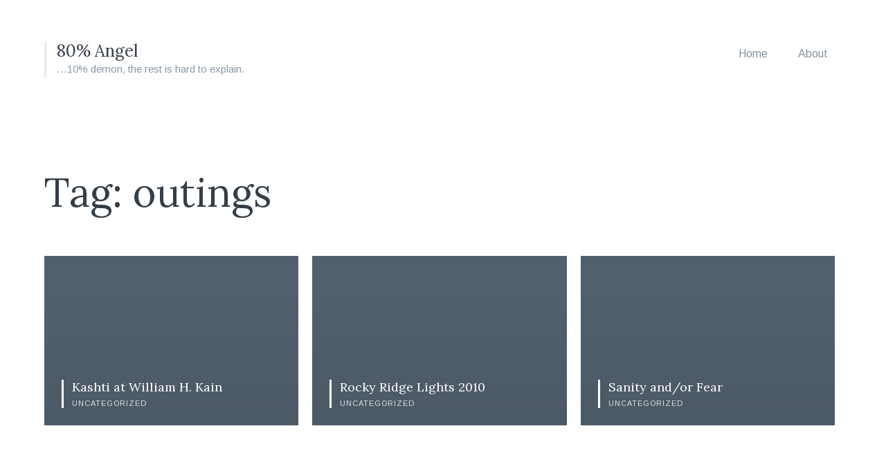

--- FILE ---
content_type: text/html; charset=UTF-8
request_url: https://journal.avdi.org/tag/outings/
body_size: 7089
content:
<!DOCTYPE html>
<html lang="en-US">
<head>
	<meta charset="UTF-8">
	<meta name="viewport" content="width=device-width, initial-scale=1">
	<link rel="profile" href="http://gmpg.org/xfn/11">
	<link rel="pingback" href="https://journal.avdi.org/xmlrpc.php">

	<title>outings &#8211; 80% Angel</title>
<meta name='robots' content='max-image-preview:large' />
	<style>img:is([sizes="auto" i], [sizes^="auto," i]) { contain-intrinsic-size: 3000px 1500px }</style>
	
            <script data-no-defer="1" data-ezscrex="false" data-cfasync="false" data-pagespeed-no-defer data-cookieconsent="ignore">
                var ctPublicFunctions = {"_ajax_nonce":"b9a7135700","_rest_nonce":"8ba76b92be","_ajax_url":"\/wp-admin\/admin-ajax.php","_rest_url":"https:\/\/journal.avdi.org\/wp-json\/","data__cookies_type":"none","data__ajax_type":"rest","data__bot_detector_enabled":"1","data__frontend_data_log_enabled":1,"cookiePrefix":"","wprocket_detected":false,"host_url":"journal.avdi.org","text__ee_click_to_select":"Click to select the whole data","text__ee_original_email":"The original one is","text__ee_got_it":"Got it","text__ee_blocked":"Blocked","text__ee_cannot_connect":"Cannot connect","text__ee_cannot_decode":"Can not decode email. Unknown reason","text__ee_email_decoder":"CleanTalk email decoder","text__ee_wait_for_decoding":"The magic is on the way, please wait for a few seconds!","text__ee_decoding_process":"Decoding the contact data, let us a few seconds to finish."}
            </script>
        
            <script data-no-defer="1" data-ezscrex="false" data-cfasync="false" data-pagespeed-no-defer data-cookieconsent="ignore">
                var ctPublic = {"_ajax_nonce":"b9a7135700","settings__forms__check_internal":"0","settings__forms__check_external":"0","settings__forms__force_protection":"0","settings__forms__search_test":"1","settings__data__bot_detector_enabled":"1","settings__sfw__anti_crawler":0,"blog_home":"https:\/\/journal.avdi.org\/","pixel__setting":"3","pixel__enabled":true,"pixel__url":null,"data__email_check_before_post":"1","data__email_check_exist_post":"1","data__cookies_type":"none","data__key_is_ok":true,"data__visible_fields_required":true,"wl_brandname":"Anti-Spam by CleanTalk","wl_brandname_short":"CleanTalk","ct_checkjs_key":"22a42b30d061110fbc16d16b52912082285cb59f116e7459c86b02eb475246d2","emailEncoderPassKey":"73f1a710e0dfe201522df8987b644fe0","bot_detector_forms_excluded":"W10=","advancedCacheExists":true,"varnishCacheExists":false,"wc_ajax_add_to_cart":false,"theRealPerson":{"phrases":{"trpHeading":"The Real Person Badge!","trpContent1":"The commenter acts as a real person and verified as not a bot.","trpContent2":"Passed all tests against spam bots. Anti-Spam by CleanTalk.","trpContentLearnMore":"Learn more"},"trpContentLink":"https:\/\/cleantalk.org\/the-real-person?utm_id=&amp;utm_term=&amp;utm_source=admin_side&amp;utm_medium=trp_badge&amp;utm_content=trp_badge_link_click&amp;utm_campaign=apbct_links","imgPersonUrl":"https:\/\/journal.avdi.org\/wp-content\/plugins\/cleantalk-spam-protect\/css\/images\/real_user.svg","imgShieldUrl":"https:\/\/journal.avdi.org\/wp-content\/plugins\/cleantalk-spam-protect\/css\/images\/shield.svg"}}
            </script>
        
<!-- Open Graph Meta Tags generated by Blog2Social 833 - https://www.blog2social.com -->
<meta property="og:title" content="80% Angel"/>
<meta property="og:description" content="...10% demon, the rest is hard to explain."/>
<meta property="og:url" content="https://journal.avdi.org/tag/outings/"/>
<meta property="og:image" content="https://journal.avdi.org/wp-content/uploads/2011/03/CIMG0183.jpg.scaled.1000-300x224.jpg"/>
<meta property="og:image:width" content="300"/>
<meta property="og:image:height" content="224"/>
<meta property="og:image:type" content="image/jpeg"/>
<meta property="og:type" content="article"/>
<meta property="og:article:published_time" content="2011-03-27 17:24:50"/>
<meta property="og:article:modified_time" content="2012-08-08 16:29:13"/>
<meta property="og:article:tag" content="kashti"/>
<meta property="og:article:tag" content="lakes"/>
<meta property="og:article:tag" content="outings"/>
<meta property="og:article:tag" content="pa"/>
<meta property="og:article:tag" content="parks"/>
<meta property="og:article:tag" content="williamhkain"/>
<meta property="og:article:tag" content="yorkcounty"/>
<!-- Open Graph Meta Tags generated by Blog2Social 833 - https://www.blog2social.com -->

<!-- Twitter Card generated by Blog2Social 833 - https://www.blog2social.com -->
<meta name="twitter:card" content="summary">
<meta name="twitter:title" content="80% Angel"/>
<meta name="twitter:description" content="...10% demon, the rest is hard to explain."/>
<meta name="twitter:image" content="https://journal.avdi.org/wp-content/uploads/2011/03/CIMG0183.jpg.scaled.1000-300x224.jpg"/>
<!-- Twitter Card generated by Blog2Social 833 - https://www.blog2social.com -->
<link rel='dns-prefetch' href='//moderate.cleantalk.org' />
<link rel='dns-prefetch' href='//fonts.googleapis.com' />
<link rel="alternate" type="application/rss+xml" title="80% Angel &raquo; Feed" href="https://journal.avdi.org/feed/" />
<link rel="alternate" type="application/rss+xml" title="80% Angel &raquo; Comments Feed" href="https://journal.avdi.org/comments/feed/" />
<link rel="alternate" type="application/rss+xml" title="80% Angel &raquo; outings Tag Feed" href="https://journal.avdi.org/tag/outings/feed/" />
<script type="text/javascript">
/* <![CDATA[ */
window._wpemojiSettings = {"baseUrl":"https:\/\/s.w.org\/images\/core\/emoji\/15.0.3\/72x72\/","ext":".png","svgUrl":"https:\/\/s.w.org\/images\/core\/emoji\/15.0.3\/svg\/","svgExt":".svg","source":{"concatemoji":"https:\/\/journal.avdi.org\/wp-includes\/js\/wp-emoji-release.min.js?ver=6.7.4"}};
/*! This file is auto-generated */
!function(i,n){var o,s,e;function c(e){try{var t={supportTests:e,timestamp:(new Date).valueOf()};sessionStorage.setItem(o,JSON.stringify(t))}catch(e){}}function p(e,t,n){e.clearRect(0,0,e.canvas.width,e.canvas.height),e.fillText(t,0,0);var t=new Uint32Array(e.getImageData(0,0,e.canvas.width,e.canvas.height).data),r=(e.clearRect(0,0,e.canvas.width,e.canvas.height),e.fillText(n,0,0),new Uint32Array(e.getImageData(0,0,e.canvas.width,e.canvas.height).data));return t.every(function(e,t){return e===r[t]})}function u(e,t,n){switch(t){case"flag":return n(e,"\ud83c\udff3\ufe0f\u200d\u26a7\ufe0f","\ud83c\udff3\ufe0f\u200b\u26a7\ufe0f")?!1:!n(e,"\ud83c\uddfa\ud83c\uddf3","\ud83c\uddfa\u200b\ud83c\uddf3")&&!n(e,"\ud83c\udff4\udb40\udc67\udb40\udc62\udb40\udc65\udb40\udc6e\udb40\udc67\udb40\udc7f","\ud83c\udff4\u200b\udb40\udc67\u200b\udb40\udc62\u200b\udb40\udc65\u200b\udb40\udc6e\u200b\udb40\udc67\u200b\udb40\udc7f");case"emoji":return!n(e,"\ud83d\udc26\u200d\u2b1b","\ud83d\udc26\u200b\u2b1b")}return!1}function f(e,t,n){var r="undefined"!=typeof WorkerGlobalScope&&self instanceof WorkerGlobalScope?new OffscreenCanvas(300,150):i.createElement("canvas"),a=r.getContext("2d",{willReadFrequently:!0}),o=(a.textBaseline="top",a.font="600 32px Arial",{});return e.forEach(function(e){o[e]=t(a,e,n)}),o}function t(e){var t=i.createElement("script");t.src=e,t.defer=!0,i.head.appendChild(t)}"undefined"!=typeof Promise&&(o="wpEmojiSettingsSupports",s=["flag","emoji"],n.supports={everything:!0,everythingExceptFlag:!0},e=new Promise(function(e){i.addEventListener("DOMContentLoaded",e,{once:!0})}),new Promise(function(t){var n=function(){try{var e=JSON.parse(sessionStorage.getItem(o));if("object"==typeof e&&"number"==typeof e.timestamp&&(new Date).valueOf()<e.timestamp+604800&&"object"==typeof e.supportTests)return e.supportTests}catch(e){}return null}();if(!n){if("undefined"!=typeof Worker&&"undefined"!=typeof OffscreenCanvas&&"undefined"!=typeof URL&&URL.createObjectURL&&"undefined"!=typeof Blob)try{var e="postMessage("+f.toString()+"("+[JSON.stringify(s),u.toString(),p.toString()].join(",")+"));",r=new Blob([e],{type:"text/javascript"}),a=new Worker(URL.createObjectURL(r),{name:"wpTestEmojiSupports"});return void(a.onmessage=function(e){c(n=e.data),a.terminate(),t(n)})}catch(e){}c(n=f(s,u,p))}t(n)}).then(function(e){for(var t in e)n.supports[t]=e[t],n.supports.everything=n.supports.everything&&n.supports[t],"flag"!==t&&(n.supports.everythingExceptFlag=n.supports.everythingExceptFlag&&n.supports[t]);n.supports.everythingExceptFlag=n.supports.everythingExceptFlag&&!n.supports.flag,n.DOMReady=!1,n.readyCallback=function(){n.DOMReady=!0}}).then(function(){return e}).then(function(){var e;n.supports.everything||(n.readyCallback(),(e=n.source||{}).concatemoji?t(e.concatemoji):e.wpemoji&&e.twemoji&&(t(e.twemoji),t(e.wpemoji)))}))}((window,document),window._wpemojiSettings);
/* ]]> */
</script>
<style id='wp-emoji-styles-inline-css' type='text/css'>

	img.wp-smiley, img.emoji {
		display: inline !important;
		border: none !important;
		box-shadow: none !important;
		height: 1em !important;
		width: 1em !important;
		margin: 0 0.07em !important;
		vertical-align: -0.1em !important;
		background: none !important;
		padding: 0 !important;
	}
</style>
<link rel='stylesheet' id='wp-block-library-css' href='https://journal.avdi.org/wp-includes/css/dist/block-library/style.min.css?ver=6.7.4' type='text/css' media='all' />
<style id='classic-theme-styles-inline-css' type='text/css'>
/*! This file is auto-generated */
.wp-block-button__link{color:#fff;background-color:#32373c;border-radius:9999px;box-shadow:none;text-decoration:none;padding:calc(.667em + 2px) calc(1.333em + 2px);font-size:1.125em}.wp-block-file__button{background:#32373c;color:#fff;text-decoration:none}
</style>
<style id='global-styles-inline-css' type='text/css'>
:root{--wp--preset--aspect-ratio--square: 1;--wp--preset--aspect-ratio--4-3: 4/3;--wp--preset--aspect-ratio--3-4: 3/4;--wp--preset--aspect-ratio--3-2: 3/2;--wp--preset--aspect-ratio--2-3: 2/3;--wp--preset--aspect-ratio--16-9: 16/9;--wp--preset--aspect-ratio--9-16: 9/16;--wp--preset--color--black: #000000;--wp--preset--color--cyan-bluish-gray: #abb8c3;--wp--preset--color--white: #ffffff;--wp--preset--color--pale-pink: #f78da7;--wp--preset--color--vivid-red: #cf2e2e;--wp--preset--color--luminous-vivid-orange: #ff6900;--wp--preset--color--luminous-vivid-amber: #fcb900;--wp--preset--color--light-green-cyan: #7bdcb5;--wp--preset--color--vivid-green-cyan: #00d084;--wp--preset--color--pale-cyan-blue: #8ed1fc;--wp--preset--color--vivid-cyan-blue: #0693e3;--wp--preset--color--vivid-purple: #9b51e0;--wp--preset--gradient--vivid-cyan-blue-to-vivid-purple: linear-gradient(135deg,rgba(6,147,227,1) 0%,rgb(155,81,224) 100%);--wp--preset--gradient--light-green-cyan-to-vivid-green-cyan: linear-gradient(135deg,rgb(122,220,180) 0%,rgb(0,208,130) 100%);--wp--preset--gradient--luminous-vivid-amber-to-luminous-vivid-orange: linear-gradient(135deg,rgba(252,185,0,1) 0%,rgba(255,105,0,1) 100%);--wp--preset--gradient--luminous-vivid-orange-to-vivid-red: linear-gradient(135deg,rgba(255,105,0,1) 0%,rgb(207,46,46) 100%);--wp--preset--gradient--very-light-gray-to-cyan-bluish-gray: linear-gradient(135deg,rgb(238,238,238) 0%,rgb(169,184,195) 100%);--wp--preset--gradient--cool-to-warm-spectrum: linear-gradient(135deg,rgb(74,234,220) 0%,rgb(151,120,209) 20%,rgb(207,42,186) 40%,rgb(238,44,130) 60%,rgb(251,105,98) 80%,rgb(254,248,76) 100%);--wp--preset--gradient--blush-light-purple: linear-gradient(135deg,rgb(255,206,236) 0%,rgb(152,150,240) 100%);--wp--preset--gradient--blush-bordeaux: linear-gradient(135deg,rgb(254,205,165) 0%,rgb(254,45,45) 50%,rgb(107,0,62) 100%);--wp--preset--gradient--luminous-dusk: linear-gradient(135deg,rgb(255,203,112) 0%,rgb(199,81,192) 50%,rgb(65,88,208) 100%);--wp--preset--gradient--pale-ocean: linear-gradient(135deg,rgb(255,245,203) 0%,rgb(182,227,212) 50%,rgb(51,167,181) 100%);--wp--preset--gradient--electric-grass: linear-gradient(135deg,rgb(202,248,128) 0%,rgb(113,206,126) 100%);--wp--preset--gradient--midnight: linear-gradient(135deg,rgb(2,3,129) 0%,rgb(40,116,252) 100%);--wp--preset--font-size--small: 13px;--wp--preset--font-size--medium: 20px;--wp--preset--font-size--large: 36px;--wp--preset--font-size--x-large: 42px;--wp--preset--spacing--20: 0.44rem;--wp--preset--spacing--30: 0.67rem;--wp--preset--spacing--40: 1rem;--wp--preset--spacing--50: 1.5rem;--wp--preset--spacing--60: 2.25rem;--wp--preset--spacing--70: 3.38rem;--wp--preset--spacing--80: 5.06rem;--wp--preset--shadow--natural: 6px 6px 9px rgba(0, 0, 0, 0.2);--wp--preset--shadow--deep: 12px 12px 50px rgba(0, 0, 0, 0.4);--wp--preset--shadow--sharp: 6px 6px 0px rgba(0, 0, 0, 0.2);--wp--preset--shadow--outlined: 6px 6px 0px -3px rgba(255, 255, 255, 1), 6px 6px rgba(0, 0, 0, 1);--wp--preset--shadow--crisp: 6px 6px 0px rgba(0, 0, 0, 1);}:where(.is-layout-flex){gap: 0.5em;}:where(.is-layout-grid){gap: 0.5em;}body .is-layout-flex{display: flex;}.is-layout-flex{flex-wrap: wrap;align-items: center;}.is-layout-flex > :is(*, div){margin: 0;}body .is-layout-grid{display: grid;}.is-layout-grid > :is(*, div){margin: 0;}:where(.wp-block-columns.is-layout-flex){gap: 2em;}:where(.wp-block-columns.is-layout-grid){gap: 2em;}:where(.wp-block-post-template.is-layout-flex){gap: 1.25em;}:where(.wp-block-post-template.is-layout-grid){gap: 1.25em;}.has-black-color{color: var(--wp--preset--color--black) !important;}.has-cyan-bluish-gray-color{color: var(--wp--preset--color--cyan-bluish-gray) !important;}.has-white-color{color: var(--wp--preset--color--white) !important;}.has-pale-pink-color{color: var(--wp--preset--color--pale-pink) !important;}.has-vivid-red-color{color: var(--wp--preset--color--vivid-red) !important;}.has-luminous-vivid-orange-color{color: var(--wp--preset--color--luminous-vivid-orange) !important;}.has-luminous-vivid-amber-color{color: var(--wp--preset--color--luminous-vivid-amber) !important;}.has-light-green-cyan-color{color: var(--wp--preset--color--light-green-cyan) !important;}.has-vivid-green-cyan-color{color: var(--wp--preset--color--vivid-green-cyan) !important;}.has-pale-cyan-blue-color{color: var(--wp--preset--color--pale-cyan-blue) !important;}.has-vivid-cyan-blue-color{color: var(--wp--preset--color--vivid-cyan-blue) !important;}.has-vivid-purple-color{color: var(--wp--preset--color--vivid-purple) !important;}.has-black-background-color{background-color: var(--wp--preset--color--black) !important;}.has-cyan-bluish-gray-background-color{background-color: var(--wp--preset--color--cyan-bluish-gray) !important;}.has-white-background-color{background-color: var(--wp--preset--color--white) !important;}.has-pale-pink-background-color{background-color: var(--wp--preset--color--pale-pink) !important;}.has-vivid-red-background-color{background-color: var(--wp--preset--color--vivid-red) !important;}.has-luminous-vivid-orange-background-color{background-color: var(--wp--preset--color--luminous-vivid-orange) !important;}.has-luminous-vivid-amber-background-color{background-color: var(--wp--preset--color--luminous-vivid-amber) !important;}.has-light-green-cyan-background-color{background-color: var(--wp--preset--color--light-green-cyan) !important;}.has-vivid-green-cyan-background-color{background-color: var(--wp--preset--color--vivid-green-cyan) !important;}.has-pale-cyan-blue-background-color{background-color: var(--wp--preset--color--pale-cyan-blue) !important;}.has-vivid-cyan-blue-background-color{background-color: var(--wp--preset--color--vivid-cyan-blue) !important;}.has-vivid-purple-background-color{background-color: var(--wp--preset--color--vivid-purple) !important;}.has-black-border-color{border-color: var(--wp--preset--color--black) !important;}.has-cyan-bluish-gray-border-color{border-color: var(--wp--preset--color--cyan-bluish-gray) !important;}.has-white-border-color{border-color: var(--wp--preset--color--white) !important;}.has-pale-pink-border-color{border-color: var(--wp--preset--color--pale-pink) !important;}.has-vivid-red-border-color{border-color: var(--wp--preset--color--vivid-red) !important;}.has-luminous-vivid-orange-border-color{border-color: var(--wp--preset--color--luminous-vivid-orange) !important;}.has-luminous-vivid-amber-border-color{border-color: var(--wp--preset--color--luminous-vivid-amber) !important;}.has-light-green-cyan-border-color{border-color: var(--wp--preset--color--light-green-cyan) !important;}.has-vivid-green-cyan-border-color{border-color: var(--wp--preset--color--vivid-green-cyan) !important;}.has-pale-cyan-blue-border-color{border-color: var(--wp--preset--color--pale-cyan-blue) !important;}.has-vivid-cyan-blue-border-color{border-color: var(--wp--preset--color--vivid-cyan-blue) !important;}.has-vivid-purple-border-color{border-color: var(--wp--preset--color--vivid-purple) !important;}.has-vivid-cyan-blue-to-vivid-purple-gradient-background{background: var(--wp--preset--gradient--vivid-cyan-blue-to-vivid-purple) !important;}.has-light-green-cyan-to-vivid-green-cyan-gradient-background{background: var(--wp--preset--gradient--light-green-cyan-to-vivid-green-cyan) !important;}.has-luminous-vivid-amber-to-luminous-vivid-orange-gradient-background{background: var(--wp--preset--gradient--luminous-vivid-amber-to-luminous-vivid-orange) !important;}.has-luminous-vivid-orange-to-vivid-red-gradient-background{background: var(--wp--preset--gradient--luminous-vivid-orange-to-vivid-red) !important;}.has-very-light-gray-to-cyan-bluish-gray-gradient-background{background: var(--wp--preset--gradient--very-light-gray-to-cyan-bluish-gray) !important;}.has-cool-to-warm-spectrum-gradient-background{background: var(--wp--preset--gradient--cool-to-warm-spectrum) !important;}.has-blush-light-purple-gradient-background{background: var(--wp--preset--gradient--blush-light-purple) !important;}.has-blush-bordeaux-gradient-background{background: var(--wp--preset--gradient--blush-bordeaux) !important;}.has-luminous-dusk-gradient-background{background: var(--wp--preset--gradient--luminous-dusk) !important;}.has-pale-ocean-gradient-background{background: var(--wp--preset--gradient--pale-ocean) !important;}.has-electric-grass-gradient-background{background: var(--wp--preset--gradient--electric-grass) !important;}.has-midnight-gradient-background{background: var(--wp--preset--gradient--midnight) !important;}.has-small-font-size{font-size: var(--wp--preset--font-size--small) !important;}.has-medium-font-size{font-size: var(--wp--preset--font-size--medium) !important;}.has-large-font-size{font-size: var(--wp--preset--font-size--large) !important;}.has-x-large-font-size{font-size: var(--wp--preset--font-size--x-large) !important;}
:where(.wp-block-post-template.is-layout-flex){gap: 1.25em;}:where(.wp-block-post-template.is-layout-grid){gap: 1.25em;}
:where(.wp-block-columns.is-layout-flex){gap: 2em;}:where(.wp-block-columns.is-layout-grid){gap: 2em;}
:root :where(.wp-block-pullquote){font-size: 1.5em;line-height: 1.6;}
</style>
<link rel='stylesheet' id='ct_public_css-css' href='https://journal.avdi.org/wp-content/plugins/cleantalk-spam-protect/css/cleantalk-public.min.css?ver=6.53' type='text/css' media='all' />
<link rel='stylesheet' id='ct_email_decoder_css-css' href='https://journal.avdi.org/wp-content/plugins/cleantalk-spam-protect/css/cleantalk-email-decoder.min.css?ver=6.53' type='text/css' media='all' />
<link rel='stylesheet' id='ct_trp_public-css' href='https://journal.avdi.org/wp-content/plugins/cleantalk-spam-protect/css/cleantalk-trp.min.css?ver=6.53' type='text/css' media='all' />
<link rel='stylesheet' id='candid-style-css' href='https://journal.avdi.org/wp-content/themes/candid/style.css?ver=6.7.4' type='text/css' media='all' />
<link rel='stylesheet' id='font-awesome-css' href='https://journal.avdi.org/wp-content/themes/candid/inc/fontawesome/css/font-awesome.css?ver=4.3.0' type='text/css' media='screen' />
<link rel='stylesheet' id='candid-fonts-css' href='//fonts.googleapis.com/css?family=Lora%3A400%2C700%2C400italic%2C700italic%7CArimo%3A400%2C700%2C400italic%2C700italic&#038;subset=latin%2Clatin-ext' type='text/css' media='all' />
<script type="text/javascript" data-pagespeed-no-defer src="https://journal.avdi.org/wp-content/plugins/cleantalk-spam-protect/js/apbct-public-bundle.min.js?ver=6.53" id="ct_public_functions-js"></script>
<script type="text/javascript" src="https://moderate.cleantalk.org/ct-bot-detector-wrapper.js?ver=6.53" id="ct_bot_detector-js" defer="defer" data-wp-strategy="defer"></script>
<script type="text/javascript" src="https://journal.avdi.org/wp-includes/js/jquery/jquery.min.js?ver=3.7.1" id="jquery-core-js"></script>
<script type="text/javascript" src="https://journal.avdi.org/wp-includes/js/jquery/jquery-migrate.min.js?ver=3.4.1" id="jquery-migrate-js"></script>
<link rel="https://api.w.org/" href="https://journal.avdi.org/wp-json/" /><link rel="alternate" title="JSON" type="application/json" href="https://journal.avdi.org/wp-json/wp/v2/tags/24" /><link rel="EditURI" type="application/rsd+xml" title="RSD" href="https://journal.avdi.org/xmlrpc.php?rsd" />
<meta name="generator" content="WordPress 6.7.4" />
	<style type="text/css">
		body {
			color: #343E47;
			border-color: #3d4e59;
			border-width: 0px;
		}

		.entry-content a {
			border-color: #dd9933;
		}

		button,
		input[type="button"],
		input[type="reset"],
		input[type="submit"],
		.button,
		.comment-navigation a {
			background: #424a55;
		}

			</style>
</head>

<body class="archive tag tag-outings tag-24 portfolio-grid-small has-sidebar">

<button class="menu-toggle" type="button">
	<span class="button-open"><i class="fa fa-bars"></i> Menu</span>
	<span class="button-close"><i class="fa fa-times"></i> Close Menu</span>
</button>

<header id="masthead" class="site-header" role="banner">
	<div class="container">
		<!-- Site title and logo -->
			<div class="site-title-wrap">
		<!-- Use the Site Logo feature, if supported -->
		
		<div class="titles-wrap">
							<p class="site-title"><a href="https://journal.avdi.org/" rel="home">80% Angel</a></p>
 			
							<p class="site-description">&#8230;10% demon, the rest is hard to explain.</p>
					</div>
	</div><!-- .site-title-wrap -->

		<!-- Main navigation -->
		<div class="mobile-overlay">
			<div class="mobile-overlay-inside">
				<nav id="site-navigation" class="main-navigation" role="navigation">
					<div class="menu-main-container"><ul id="menu-main" class="menu"><li id="menu-item-2095" class="menu-item menu-item-type-custom menu-item-object-custom menu-item-home menu-item-2095"><a href="https://journal.avdi.org/">Home</a></li>
<li id="menu-item-2094" class="menu-item menu-item-type-post_type menu-item-object-page menu-item-2094"><a href="https://journal.avdi.org/about/">About</a></li>
</ul></div>				</nav><!-- #site-navigation -->

				
<form role="search" method="get" id="searchform" class="searchform" action="https://journal.avdi.org/">
	<div>
		<label class="screen-reader-text" for="s">Search for:</label>

		<input type="text" value="" name="s" id="s" placeholder="Search here..." />

		<button type="submit" id="searchsubmit">
			<i class="fa fa-search"></i> <span>Search</span>
		</button>
	</div>
<label id="apbct_label_id_49283" class="apbct_special_field"><input
                    class="apbct_special_field apbct__email_id__search_form"
                    name="apbct_email_id__search_form"
                    type="text" size="30" maxlength="200" autocomplete="off"
                    value=""
                /></label><input
                   id="apbct_submit_id__search_form" 
                   class="apbct_special_field apbct__email_id__search_form"
                   name="apbct_submit_id__search_form"  
                   type="submit"
                   size="30"
                   maxlength="200"
                   value="2502"
               /></form>			</div>
		</div><!-- .mobile-overlay -->
	</div><!-- .container -->
</header><!-- #masthead -->

<div id="page" class="hfeed site container">
	<div id="content" class="site-content">

	<section id="primary" class="content-area">
		<main id="main" class="site-main blocks-page" role="main">
							<header class="entry-header">
					<h1 class="entry-title">Tag: <span>outings</span></h1>
					
				</header><!-- .entry-header -->

				<div id="post-wrapper">
					<div class="gallery-wrapper">
					
	<div id="post-76" class="gallery-thumb post post-76 type-post status-publish format-standard hentry category-uncategorized tag-kashti tag-lakes tag-outings tag-pa tag-parks tag-williamhkain tag-yorkcounty">
		<a class="gallery-thumb-image without-featured-image" href="https://journal.avdi.org/2011/03/27/kashti-at-william-h-kain/" title="Kashti at William H. Kain">
			<!-- Grab the image, or the fallback image -->
							<!-- Use a fallback image to keep the grid tidy -->
				<img class="fallback" src="https://journal.avdi.org/wp-content/themes/candid/images/fallback.jpg" alt="fallback" />
					</a>

		<!-- Overlay title and categories -->
		<div class="photo-overlay without-featured-image">
			<div class="photo-overlay-text">
				<h3 class="entry-title">Kashti at William H. Kain</h3>

									<div class="overlay-cats">
						<a href="https://journal.avdi.org/category/uncategorized/">Uncategorized</a>					</div>
							</div>
		</div><!-- .photo-overlay -->
	</div>

	<div id="post-176" class="gallery-thumb post post-176 type-post status-publish format-standard hentry category-uncategorized tag-outings">
		<a class="gallery-thumb-image without-featured-image" href="https://journal.avdi.org/2010/12/06/rocky-ridge-lights-2010/" title="Rocky Ridge Lights 2010">
			<!-- Grab the image, or the fallback image -->
							<!-- Use a fallback image to keep the grid tidy -->
				<img class="fallback" src="https://journal.avdi.org/wp-content/themes/candid/images/fallback.jpg" alt="fallback" />
					</a>

		<!-- Overlay title and categories -->
		<div class="photo-overlay without-featured-image">
			<div class="photo-overlay-text">
				<h3 class="entry-title">Rocky Ridge Lights 2010</h3>

									<div class="overlay-cats">
						<a href="https://journal.avdi.org/category/uncategorized/">Uncategorized</a>					</div>
							</div>
		</div><!-- .photo-overlay -->
	</div>

	<div id="post-241" class="gallery-thumb post post-241 type-post status-publish format-standard hentry category-uncategorized tag-dc tag-outings tag-sanityandorfear">
		<a class="gallery-thumb-image without-featured-image" href="https://journal.avdi.org/2010/10/31/sanity-andor-fear/" title="Sanity and/or Fear">
			<!-- Grab the image, or the fallback image -->
							<!-- Use a fallback image to keep the grid tidy -->
				<img class="fallback" src="https://journal.avdi.org/wp-content/themes/candid/images/fallback.jpg" alt="fallback" />
					</a>

		<!-- Overlay title and categories -->
		<div class="photo-overlay without-featured-image">
			<div class="photo-overlay-text">
				<h3 class="entry-title">Sanity and/or Fear</h3>

									<div class="overlay-cats">
						<a href="https://journal.avdi.org/category/uncategorized/">Uncategorized</a>					</div>
							</div>
		</div><!-- .photo-overlay -->
	</div>
					</div><!-- .gallery-wrapper -->
				</div><!-- #post-wrapper -->

						</main><!-- #main -->
	</section><!-- #primary -->


	</div><!-- #content -->
</div><!-- #page -->

<footer id="colophon" class="site-footer" role="contentinfo">
	<div class="container">

		<div class="footer-bottom">
			<nav class="footer-navigation" role="navigation">
							</nav><!-- .footer-navigation -->

			<div class="footer-tagline">
				<div class="site-info">
					&copy; 2026 Candid Theme by <a href="https://arraythemes.com/" rel="nofollow">Array</a>.				</div>
			</div><!-- .footer-tagline -->
		</div>
	</div><!-- .container -->
</footer><!-- #colophon -->

<script type="text/javascript" src="https://journal.avdi.org/wp-includes/js/imagesloaded.min.js?ver=5.0.0" id="imagesloaded-js"></script>
<script type="text/javascript" src="https://journal.avdi.org/wp-includes/js/masonry.min.js?ver=4.2.2" id="masonry-js"></script>
<script type="text/javascript" src="https://journal.avdi.org/wp-content/themes/candid/js/candid.js?ver=1.0" id="candid-js-js"></script>
<script type="text/javascript" src="https://journal.avdi.org/wp-content/themes/candid/js/jquery.fitvids.js?ver=1.1" id="fitvids-js"></script>

</body>
</html>
